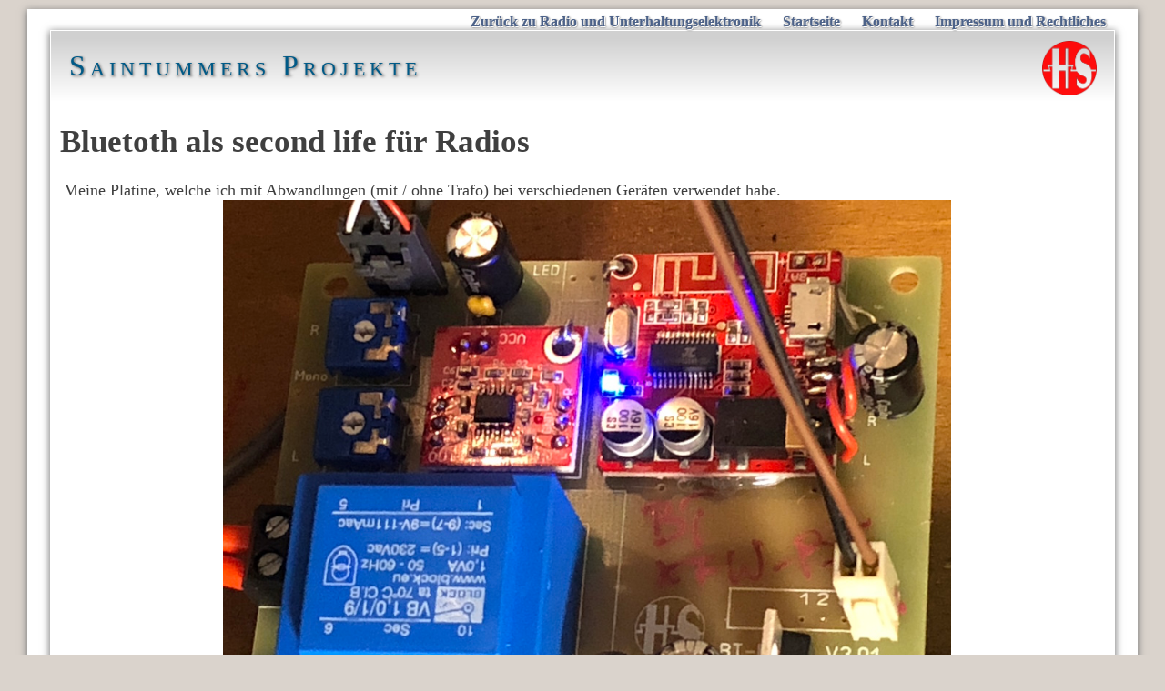

--- FILE ---
content_type: text/html
request_url: https://www.saintummers.at/repair/--bt.html
body_size: 2721
content:
<!DOCTYPE html>
<html lang="de">
  <head>
    <title>Bluetooth - Saintummers Elektronik und Radio Projektseite</title>
    <meta charset="utf-8">
	
	<meta name="revisit-after" content="1 days">
	<meta name="description" content="Elektronik Selbstbau und Programmierung. Röhrenradios, Transistorgeräte, Plattenspieler">
    <meta name="keywords" content=">Bluetooth, TDA-1308, XFW-BT, VHM-314, Heinrich Stummer, Stummer, Bluetooth,  ">
    <meta name="robots" content="index, follow">
    <meta name="author" content="Heinrich Stummer">
    <meta name="Page-type" content="Nicht Gewinnorientiert">
    <meta name="Content-Language" content="DE">
    <meta name="viewport" content="width=device-width, initial-scale=1.0">
	<link rel="stylesheet" href="../style.css" media="screen" type="text/css">
    <link rel="shortcut icon" href="../images/favicon.ico">


  </head>
  <body>
  <a id="top"></a>
  <div id="outer-wrapper">
    <div id="topnavi">
        <div class="navitop">
		  <a href="repair.html">Zurück zu Radio und Unterhaltungselektronik</a>
          <a href="../index.html">Startseite</a>
          <a href="../anfrag/contact.html">Kontakt</a>
		  <a href="../legal/legal.html">Impressum und Rechtliches</a>
        </div>
      </div>
     <div id="inner-wrapper">
    <header>
      <div class="headertext">Saintummers Projekte</div>
      <div id="hslogo2"><img src="../images/hslogo-tr-red.png" width=60 height=60 alt=""></div>
    </header>
    <main>
     <!-- <div id="main-inner"> -->

        <article-pl>
		<h1>Bluetoth als second life für Radios</h1>
		
		<p>
		Meine Platine, welche ich mit Abwandlungen (mit / ohne Trafo)  bei verschiedenen  Geräten verwendet habe.<br>
		<img src="images/bt-extern/bt-mittrafo.jpg" width=800  alt="BT Platine mit Trafo"><br>
		<br>
		Version ohne Trafo<br>
		<img src="images/bt-extern/bt-ohnetrafo.jpg" width=800  alt="BT Platine ohne Trafo"><br>
		Sollte die Spannung für den BT Adapter von der Heizspannung 6.3V~  entnommen werden, so ist als GL nur eine Einzeldiode anstatt des Brückengleichrichters.
		Grund: Die Heizspannung ist meistens mit einem Pol an Chassis Masse verbunden. Ein Brücken GL würde in diesem Fall einen Kurzschluss verursachen.<br><br>
		
		Schaltung <br>    
		<img src="images/bt-extern/bt-adapter-schema.jpg" width=800  alt="BT Schaltung"><br>
		
		<a id="extern"></a> 
		Version Extern:<br>
		Hier die Platine mit 230V Trafo in einem Kunststoffgehäuse.<br>
		<img src="images/bt-extern/bt-extern-innen.jpg" width=800  alt="BT Extern"><br>
		<br>
		Ausführung Mono mit Bananenstecker geeingnet für Anschluß an den Phono Eingang eines Röhrenradios.<br>
		<img src="images/bt-extern/nf-bananen-stecker.jpg" width=800  alt="Bananenstecker"><br>
		<br>
		
		
		
		<br>
		Ein mit der Phono Taste gekoppelter Microschalter kann die 5V Spannung für den Empfänger schalten.<br>
		Für die Implementation der BT Platine ist immer auf die Schaltung des Radios Rücksicht zu nehmen. Die Lösung mit Trafo ist sicher am einfachsten, weil
		Potentialtrennung und man hat keine Probleme mit Brummspannungen durch zu geringe Eingangspannung am 5V Regler. Auch diverse Kunstschaltungen zur Spannungsversorgung 
		sehe ich hier nicht als ideal an. Der kleine Trafo ist billig und der Eingriff ins 	Radio ist minimal. <br>
		Die NF Amplitude ist so Einzustellen, dass keine Verzerrungen entstehen. Smartphone auf 50-75% Lautstärke. Lautstärke am Radio ähnlich wie UKW od. MW Sender. Abgleich mit den 
		Trimmpotis durchführen, dass die Lautstärke in etwa der Sender Lautstärke entspricht.<br>
		Die NF Leitung geht direkt zur Phono Buchse und GND an dieser Buchse. Einzig 230V wird für den Trafo benötigt. Sonst keine Verbindung zum Radio.<br>
		<br>Bei Geräten mit Metallgehäuse (Stereoverstärker) soll die Platine Außerhalb montiert werden, da sonst der BT Empfang nicht OK ist. zB: An der Rückwand in einer Kunststoffbox.<br> 
		Das Verdrahten SMD LED zum LED Stecker ist nicht notwendig. Man sieht am Smartphone die BT Kopplung und das Radio zeigt es akustisch an. <br>
		<br>Die BT Platinen  melden sich am Smartphone als VHM-314, XFW-BT oder XY-BT-MINI an. Es wird nur ein kurzer Ton beim Koppeln abgegeben - keine nervige Stimme!<br>
		Als NF Vorverstärker wird ein kleine TDA-1308 Platine verwendet, da der NF Pegel sonst manchmal zu gering ist.<br>
		
		
		
		</p>
		
		
		<h2>Umgebaute Geräte mit BT</h2>
		<p id="bt">
			<a title="1954 Kapsch Juwel" href="../repair/kapsch-favorit.html"><span class="jump">1954 Kapsch Favorit</span></a><br>
			<a title="1961 Kapsch Juwel"href="../repair/kapsch-juwel2nd.html"><span class="jump">1961 Kapsch Juwel Truhe</span></a><br>
		    <a title="1958 WSW Tango Phono Super 589W" href="../repair/wsw-tango.html"><span class="jump">1958 WSW Tango Phono Super 589W</span></a><br>
		    <a title="1959 Kapsch Herold" href="../repair/kapsch-herold.html"><span class="jump">1959 Kapsch Herold</span></a><br>
		    <a title="1953 Grundig 5040" href="../repair/grundig5040.html"><span class="jump">1953 Grundig 5040</span></a><br>
		    <a title="1957 Graetz Sinfonia522" href="../repair/graetz522.html"><span class="jump">1957 Graetz Sinfonia 522</span></a><br>
		    <a title="1962 Minerva Minola593W" href="../repair/minerva-593w-2.html"><span class="jump">1962 Minerva Minola593W</span></a><br>
		    <a title="1936 Minerva Tempo" href="../repair/minerva-tempo.html"><span class="jump">1936 Minerva Tempo</span></a><br>
			<a title="1961 Kapsch Juwel" href="../repair/kapsch-juwel-ukw.html"><span class="jump">1961 Kapsch Juwel</span></a><br>
			<a title="1962 Kapsch Akkordino" href="../repair/kapsch-akkordino.html"><span class="jump">1962 Kapsch Akkordino</span></a><br>
			<a title="1952 Minerva Minor" href="../repair/minerva-w524w.html"><span class="jump">1952 Minerva Minor W524W</span></a><br>
			<a title="1955 Philips Boccaccio" href="../repair/philips-ba453a.html"><span class="jump">1955 Philips Boccaccio BA453A</span></a><br>
			<a title="1956 Nordmende Tannhäuser 56/3D" href="../repair/nordmende-th56.html"><span class="jump">1956 Nordmende Tannhäuser 56/3D</span></a><br>
			<a title="1957er Ingelen mit Bluetooth" href="../repair/ingelen-fidelio3d.html"><span class="jump">1957 Ingelen Fidelio Luxus Super 3D</span></a><br>
			<a title="2013 NF Verteiler mit Toslink und Bluetooth" href="../bau/nf-verteiler.html"><span class="jump">2013 NF Verteiler mit Toslink und Bluetooth für Stereoanlage</span></a><br>
			<a title="1967 Beomaster 900" href="../repair/beomaster900.html"><span class="jump">1967 Beomaster 900</span></a><br>
			<a title="Philips Compact Stereo 850" href="../repair/philips-stereo850.html"><span class="jump">1975 Philips Compact Stereo 850</span></a><br>
		</p>


		
		
		
		
		
		
		
		<p>
		<img src="../images/hslogo-tr-red.png" width=20 alt="H.Stummer" title="Heinrich Stummer" style="float:left; margin-right:10px" >
		<span style=" text-align:left; font-family: serif;  font-size: small;"> Dateidatum: 22.11.2025</span><br><br>
		</p>
		
		<p><a href="#top"><span class="xl red">Zum Seitenanfang</span></a></p>
		<a href="https://www.andyhoppe.com/" title="Besucherzaehler"><img src="//c.andyhoppe.com/1587824447?output=invisible" style="border:none" alt="Besucherzaehler" ></a>
		</article-pl>
        <div class="clear">&nbsp;</div>
    </main>
    </div>
  </div>
</body>
</html>

--- FILE ---
content_type: text/css
request_url: https://www.saintummers.at/style.css
body_size: 2320
content:
/***style.css fuer saintummer.at 2.6.2023**/

body {
  margin: 0 auto;
  padding: 0;
  font-family: Snippet,"Advent Pro", "Rock Salt", "trebuchet ms", serif;
  font-size: 100%;
  max-width: 1800px;
  background-color: #DAD3CC;
  color: #7F7F7F;
}

#outer-wrapper {
  background-color: #FFFFFF;
  color: #000000;
  margin: 0 auto;
  padding: 0 20px 20px 20px;
  margin: 10px 30px;
  border: 5px solid #FFFFFF;
  box-shadow: 0px 2px 8px 1px #7F7F7F;
  -webkit-box-shadow: 0px 2px 8px 1px #7F7F7F; /* WebKit */
  -moz-box-shadow: 0px 2px 8px 1px #7F7F7F; /* Firefox */
}

#inner-wrapper {
  background-color: #FFFFFF;
  color: #000000;
  margin: 0 auto;
  padding: 1px;
  box-shadow: 0px 2px 8px 1px #7F7F7F;
  -webkit-box-shadow: 0px 2px 8px 1px #7F7F7F; /* WebKit */
  -moz-box-shadow: 0px 2px 8px 1px #7F7F7F; /* Firefox */
}

p {
  padding: 10px 4px 4px 4px;
  margin: 0;
}

#topnavi {
  text-align: right;
  padding: 0;
}

.navitop {
  font-family: "Rock Salt", georgia, "trebuchet ms",serif;
  font-size: 1em;
  text-shadow: 1px 1px 0px #FFFFFF, 1px 1px 2px #2F2F2F;
}

.navitop a:link, .navitop a:active, .navitop a:visited {
  color: #4C6289;
  text-decoration: none;
  padding: 3px 10px;
  margin: 0;
}

.navitop a:hover, .navitop a:focus {
  color: #898A62;
  background-color: transparent;
  text-decoration: none;
}

header {
  margin: 0 auto;
}

.headertext {
  color: #005A87;
  font-size: 2em;
  padding: 20px;
  letter-spacing: 5px;
  margin: 0;
  font-variant: small-caps;
  text-shadow: 1px 1px 3px #5F5F5F;
  font-family: "Rock Salt", georgia, "trebuchet ms", serif;
  background-color: #FFFFFF;
  background-image: linear-gradient(#D0D0D0 10%, #FFFFFF 100%);
  background-image: -webkit-linear-gradient(#D0D0D0 10%, #FFFFFF 100%);
}

#hslogo2{
   z-index:1;
   position:absolute;top:45px;right:75px;
}

#bild {
  margin: 0;
  padding: 0;
  z-index:0;
}

/* Hauptteil*/
main {
  color: #3F3F3F;
  padding: 0;
  margin: 0 auto;
  display: block;  /*wegen Fehldarstellung IE*/
}

#main-inner {
  margin: 0 auto;
  padding: 0;
  background-color: #EFEFEF;
  display:table;
}
/* Navigation links*/
aside {
  font-size: 1em;
  width: 25%;
  padding: 10px 0;
  margin: 0;
  display:table-cell;
  vertical-align: top;
  background-color: #99ACCC;
  border-right: 1px solid #FFFFFF;
  box-shadow: 5px 0px 8px 1px #7F7F7F;
  -webkit-box-shadow: 5px 0px 8px 1px #7F7F7F; /* WebKit */
  -moz-box-shadow: 5px 0px 8px 1px #7F7F7F; /* Firefox */
}

aside h2 {
  color: #FFFFFF;
  background-color: transparent;
  font-size: 1.5em;
  font-weight: bold;
  margin: 0;
  padding: 8px;
  font-family: "Rock Salt","century gothic",georgia,calibri,serif;
  letter-spacing: 1px;
  line-height: 20px;
}
nav {
  list-style-type:none;
  padding: 0px;
  margin: 10px 5px;
  text-align: left;
  background-color: transparent;
  font-family: "Rock Salt", georgia, "trebuchet ms",serif;
  font-size: 1em;
  text-shadow: 1px 1px 0px #FFFFFF, 1px 1px 2px #2F2F2F;
}

nav ul {
  list-style-type:none;
  padding: 0;
  margin: 0;
}

nav li {
  list-style: none;
  margin: 0;
  padding: 0;
}

nav ul a:link, nav ul a:visited, nav ul a:active {
  color: #283449;
  background-color: transparent;
  padding: 3px 5px;
  margin: 0;
  text-decoration: none;
  display: block;
  font-weight: normal;
  line-height: 2em;
  border-bottom: 1px solid #FFFFFF;
}

nav ul a:hover, nav ul a:focus {
  font-weight: bold;
  text-decoration: none;
  color: #00324B;
  font-weight: normal;
  background-color: #DAD3CC;
}

.seitenfoto {
 padding: 0;
 margin: 0 auto;
}

/* Inhalt*/
article-pl{
  padding: 10px 0 10px 10px;
  width: 75%;
  margin: 0 auto; 
  font-size: 1.1em;
  font-weight: normal;
  text-align: left;
  line-height: 1.2em;
  display:table-cell;		
}

article {
  padding: 10px 0 10px 10px;
  width: 75%;
  margin: 0 auto;
  font-size: 1em;
  font-weight: normal;
  text-align: left;
  line-height:1.6em;  
  display:table-cell;
}
article h1 {
  font-size: 2.5em;
  margin: 20px 15px 10px 15px;
  color: #99ACCC;
  font-family: "Rock Salt","century gothic",georgia,calibri,serif;
  letter-spacing: 1px;
  text-shadow: 1px 1px 2px #7F7F7F;
}
article h2 {
  color: #283449;
  background-color: inherit;
  font-family: "Rock Salt","century gothic",georgia,calibri,serif;
  font-size: 2em;
  text-align: left;
  margin: 20px 15px 10px 5px;
  padding: 2px;
  text-shadow: 1px 1px 2px #7F7F7F;
}
article h3 {
  color: #898A62;
  background-color: inherit;
  font-family: "Rock Salt","century gothic",georgia,calibri,serif;
  font-size: 1.5em;
  font-style: italic;
  padding-left: 5px;
  text-shadow: 1px 1px 2px #3F3F3F;
  font-weight: normal;
}
article h4 {
  color: #FFFFFF;
  background-color: #99ACCC;
  font-size: 1.313em;
  font-weight: bold;
  margin: 0px;
  padding: 5px;
  font-family: "Rock Salt","century gothic",georgia,calibri,serif;
  letter-spacing: 1px;
  text-shadow: 1px 1px 2px #3F3F3F;
  text-align: center;
}
article h5 {
  color: #99ACCC;
  background-color: inherit;
  font-family: "Rock Salt","century gothic",georgia,calibri,serif;
  font-size: 1.25em;
  font-weight: bold;
  margin: 2px;
  text-shadow: 1px 1px 2px #9F9F9F;
  padding: 0;
}
article p {
  margin: 8px 2px;
  font-size: 1.25em;
}
 /*unten*/

footer {
  margin: 0 auto;
  padding: 0;
  text-align: center;
  color: #283449;
  background-color: #99ACCC;
}

.fussinhalt  {
  margin: 0 auto;
  font-family: Snippet,"century gothic",georgia,calibri,serif;
  letter-spacing: 1px;
}

div#footerinnerbox1  {
  width: 25%;
  margin: 1% 1% 1% 30%;
  letter-spacing: 1px;
  float:left;
  background-color: transparent;
  text-align: left;
}

div#footerinnerbox1 h2 {
  font-family: "Rock Salt","century gothic",georgia,calibri,serif;
  margin: 0;
  padding: 0;
  font-size: 1rem;
  font-variant:small-caps;
  background-color: transparent;
  text-align: left;
  color: #FFFFFF;
  border-bottom: 1px solid #FFFFFF;
  line-height: 1.2em;
}

div#footerinnerbox2  {
  margin: 1% 1% 1% 10%;
  padding: 0;
  width: 25%;
  font-family: Snippet,"century gothic",georgia,calibri,serif;
  font-weight: bold;
  float:left;
  text-align: left;
  font-size: 1rem;
  font-weight: normal;
  text-align: justify;
}

div#footerinnerbox2 h2 {
  font-family: "Rock Salt","century gothic",georgia,calibri,serif;
  margin: 0;
  padding: 0;
  font-size: 1rem;
  font-variant:small-caps;
  color: #FFFFFF;
  background-color: transparent;
  text-align: left;
  border-bottom: 1px solid #FFFFFF;
  line-height: 1.4rem;
}

.footermenue {
  list-style-type:none;
  padding: 5px 0px 0px 0px;
  margin: 0;
  text-align: left;
  background-color: transparent;
}

.footerlink {
  text-align: center;
  font-size: 0.5rem;
}

/* allgemeine Angaben*/

a:link, a:visited, a:active {
  color: #283449;
  background-color: transparent;
  text-decoration: none;
  font-weight: bold;
  padding: 0;
  margin: 0;
}
a:hover {
  color: #283449;
  background-color: transparent;
  text-decoration: underline;
}

.clear {
 clear: both;
 margin: 0;
 padding: 0;
 line-height: 1px;
}

img {
  border: 0;
  max-width: 100%;
  height: auto;
  display: block;
  margin: 0 auto;
}

/*************suh*****/

table {
  font-family: arial, sans-serif;
  border-collapse: collapse;
  width: 85%;
}
th,
td {
	border: 1px solid black;
	border-collapse: collapse;
}


/******************/
div.gallery {
  border: 1px solid #ccc;
}

div.gallery:hover {
  border: 4px solid #666;
}

div.gallery img {
  width: 100%;
  height: auto;
}

div.desc {
  padding: 10px;
  text-align: center;
}

* {
  box-sizing: border-box;
}

.responsive {
  padding: 0 6px;
  float: left;
  width: 24%;
  box-shadow: 6px 6px 3px #888888
}


@media only screen and (max-width: 700px) {
  .responsive {
    width: 50%;
    margin: 6px 0;
  }
}

@media only screen and (max-width: 500px) {
  .responsive {
    width: 100%;
  }
}

.clearfix:after {
  content: "";
  display: table;
  clear: both;
}

/******/

.jump {
	 color: #213ceb;
}

.red {
	 color: #FF0000;
}

.green {
	 color: #00FF00;
}
.blue {
	 color: #0000FF;
}

.grau {
	 color: #808080;
}

.hellblau {
	 color: #0099FF;
}

.hellgrau {
	 color: #C4C4C4;
}

.italic {
	 font-style: italic;
}

.bold {
	 font-weight: bold;	
}

.small {
	 font-size: small;
}

.larger {
	 font-size: larger;
}

.large {
	 font-size: large;
}

.xl {
	 font-size: x-large;
}

.xxl {
	 font-size: xx-large;
}



.picexpand {
	transition: Transform 0.1s;
}

.picexpand:hover {
	 transform: translate(+150px) scale(2.0, 2.0);
}




.monospace  {
	font-family: "Lucida Console", monospace;
} 

.console2 {
	font-family: "Lucida Console", Courier, monospace;
	background-color: #EfEfEf;
	color: black;
}

.console {
	font-family: "Lucida Console", Courier, monospace;
	background-color: black;
	color: white;
}

.codewindow {
	font-family: "Lucida Console", Courier, monospace;
	background: #EfEfEf;
	color: black;
	border-radius: 4px;
	margin: 1px;
	border: 1px solid black; 
	padding: 5px;
	width: fit-content;
    white-space: pre-wrap;
    word wrap: break-word;
}



/******************/

/******************Besonderheiten f�r Bildschirmgroesse max. 768px**********************/

@media (max-width: 768px) {

#outer-wrapper {
  margin: 10px;
}

header {
  font-size: 0.7em;
}

.headertext {
  font-size: 1.5em;
  text-align: center;
}

#topnavi {
  float: none;
  text-align: center;
  margin-top: 2px;
  padding-top: 0;
}

.seitenfoto {
  display: none;
}

#main-inner {
  display: block;
  width: 100%;
}

aside {
  width: 100%;
  display: block;
  box-shadow: none;
  -webkit-box-shadow: none; /* WebKit */
  -moz-box-shadow: none; /* Firefox */
}

article {
 margin: 0;
 padding: 0;
 width: 100%;
 font-size: 0.813em;
 display: block;
 text-align: justify;
}

div#footerinnerbox1  {
  width: 95%;
  margin: 0 auto;
  float: none;
  padding: 10px;
}

div#footerinnerbox2  {
  width: 95%;
  margin: 0 auto;
  float: none;
  padding: 10px;
}

}

/*****************Besonderheiten f�r Bildschirmgroesse max. 640px***********************/

@media (max-width: 640px) {


article h1,article h2,article h3,article h4,article h5 {
  font-size: 1.5em;
}

#outer-wrapper {
  padding: 0;
  margin: 0 auto;
  border: 0px;
  box-shadow: none;
  -webkit-box-shadow: none; /* WebKit */
  -moz-box-shadow: none; /* Firefox */
}

#inner-wrapper {
  padding: 0;
  width: 95%;
  box-shadow: none;
  -webkit-box-shadow: none; /* WebKit */
  -moz-box-shadow: none; /* Firefox */
}

.navitop {
  font-size: 0.75em;
}

.navitop a:link, .navitop a:active, .navitop a:visited {
  padding: 3px;
}

nav {
  font-size: 0.8em;
}

}

/*****************Besonderheiten f�r Bildschirmgroesse max. 480px***********************/

@media (max-width: 480px) {

.headertext {
  font-size: 1em;
}

div#footerinnerbox1  {
  width: 90%;
}

div#footerinnerbox2  {
  width: 90%;
}

}


